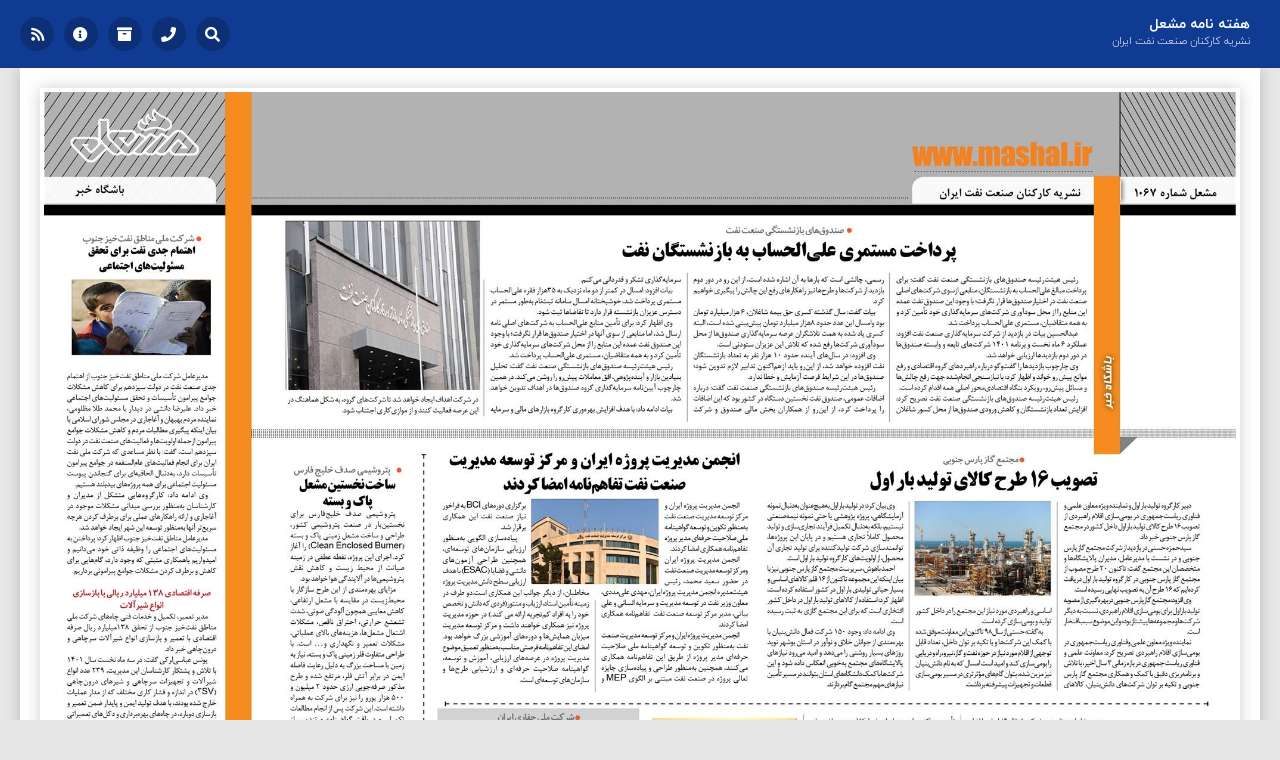

--- FILE ---
content_type: text/html; charset=utf-8
request_url: http://www.mashal.ir/content/1/%D9%85%D8%B4%D8%B9%D9%84/232/%D9%85%D8%B4%D8%B9%D9%84-%D8%B4%D9%85%D8%A7%D8%B1%D9%87-1067/36
body_size: 11377
content:
<!DOCTYPE html>
<!--

 *    ████████╗██╗███╗   ██╗██╗   ██╗████████╗██╗ ██████╗██╗  ██╗
 *    ╚══██╔══╝██║████╗  ██║╚██╗ ██╔╝╚══██╔══╝██║██╔════╝██║ ██╔╝
 *       ██║   ██║██╔██╗ ██║ ╚████╔╝    ██║   ██║██║     █████╔╝ 
 *       ██║   ██║██║╚██╗██║  ╚██╔╝     ██║   ██║██║     ██╔═██╗ 
 *       ██║   ██║██║ ╚████║   ██║      ██║   ██║╚██████╗██║  ██╗
 *       ╚═╝   ╚═╝╚═╝  ╚═══╝   ╚═╝      ╚═╝   ╚═╝ ╚═════╝╚═╝  ╚═╝
 * 
Powered By TinyTick Engine.
Developed by Hur Studio  http://www.hur.one

-->
<html lang="fa" class="no-js">

<head>
    <meta charset="UTF-8">
    <meta name="viewport" content="width=device-width, initial-scale=1.0">
    <meta http-equiv="X-UA-Compatible" content="ie=edge">
  <base href="https://www.mashal.ir" /><title>   صندوق های بازنشستگی صنعت نفت  پرداخت مستمری علی الحساب ...</title><meta name="keywords" content="شرکت,ایران,مدیریت,توسعه,صنعت,برای,صندوق,پروژه,تولید,مجتمع,سازی,کشور,حفاری,سرمایه,انتقال,خواهد,مناطق,جنوبی,منظور,همکاری,کارگروه,نامه,تأمین,گذاری,افزود,پتروشیمی,بهره,الحساب,مشکلات" /><meta name="description" content="   صندوق های بازنشستگی صنعت نفت  پرداخت مستمری علی الحساب به بازنشستگان نفت رئیس هیئت رئیسه صندوق های بازنشستگی صنعت نفت گفت برای پرداخت مبالغ علی ..." />

<link rel="stylesheet" href="/theme/hur/css/pace.min.css">
<link rel="stylesheet" href="/theme/hur/css/reset.min.css">
<link rel="stylesheet" href="/theme/hur/css/style.css">
<link rel="stylesheet" href="/theme/hur/css/nav.min.css">
<link rel="stylesheet" href="/theme/hur/css/fonts.min.css">
<link rel="stylesheet" href="/theme/hur/css/responsive.min.css">
<link rel="stylesheet" href="/theme/hur/css/normalize.min.css">
<link rel="stylesheet" type="text/css" href="/theme/hur/css/all.min.css">
</head>

<body>
	 <header>
	         <div class="container">
            		<div class="m-nav">
				<nav id="cd-top-nav">
    <ul>
        <li>
            <a href="/"><strong>هفته نامه مشعل</strong> <small>نشریه کارکنان صنعت نفت ایران</small></a>
        </li>

    </ul>
</nav><div class="iconic-menu d-none d-md-block">
	<ol>
		<li>
     <a href="pages/contact" class="tooltip " title="ارتباط با ما"><i class="fas fa-phone"></i></a>
</li><li>
     <a href="pages/archive" class="tooltip " title="آرشیو "><i class="fas fa-archive"></i></a>
</li><li>
     <a href="/" class="tooltip " title="درباره ما"><i class="fas fa-info-circle"></i></a>
</li><li>
     <a href="xml/rss" class="tooltip " title="خوراک سایت"><i class="fas fa-rss"></i></a>
</li>
	</ol>
</div><div id="dl-menu" class="dl-menuwrapper d-md-none">
	<button class="dl-trigger">Open Menu</button>
	<ul class="dl-menu">
		<li>
<a href="pages/contact">ارتباط با ما</a>
</li><li>
<a href="pages/archive">آرشیو </a>
</li><li>
<a href="/">درباره ما</a>
</li><li>
<a href="xml/rss">خوراک سایت</a>
</li>
	</ul>
</div><a href="#m-modal-search" id="m-modalTwox" onclick="resetsearch(-1);">
<div class="search tooltip" title="جستجو">

    <div class="search-wrapper" >
        <i class="fas fa-search"></i>
    </div>

</div>
</a>
			</div>
		</div>
	 </header>
<main class="m-main">
    <div class="container">
        <div class="m-seo">
            <div class="m-seo-header">
		<img src="media/image/2022/07/0-0/11155.jpg" style="width:100%" /><p dir="rtl" style="text-align: justify;">   صندوق های بازنشستگی صنعت نفت </p>

<h1 dir="rtl" style="text-align: justify;">پرداخت مستمری علی الحساب به بازنشستگان نفت</h1>

<p dir="rtl" style="text-align: justify;">رئیس هیئت رئیسه صندوق های بازنشستگی صنعت نفت گفت: برای پرداخت مبالغ علی الحساب به بازنشستگان، منابعی ازسوی شرکت های اصلی صنعت نفت در اختیارصندوق ها قرار نگرفت؛ با وجود این صندوق نفت عمده این منابع را از محل سودآوری شرکت های سرمایه گذاری خود تأمین کرد و به همه متقاضیان، مستمری علی الحساب پرداخت شد.</p>

<p dir="rtl" style="text-align: justify;">عبدالحسین بیات در بازدید از شرکت سرمایه گذاری صنعت نفت افزود: عملکرد 6 ماه نخست و برنامه 1401 شرکت های تابعه و وابسته صندوق ها در دور دوم بازدیدها ارزیابی خواهد شد.</p>

<p dir="rtl" style="text-align: justify;">وی چارچوب بازدیدها را گفت وگو درباره راهبردهای گروه اقتصادی و رفع موانع پیش  رو خواند و اظهار کرد: با نیازسنجی انجام شده جهت رفع چالش ها و مسائل پیش رو، رویکرد بنگاه اقتصادی محور اصلی همه اقدام  کرده است.</p>

<p dir="rtl" style="text-align: justify;">رئیس هیئت رئیسه صندوق های بازنشستگی صنعت نفت تصریح کرد: افزایش تعداد بازنشستگان و کاهش ورودی صندوق ها از محل کسور شاغلان رسمی، چالشی است که بارها به آن اشاره شده است، از این رو در دور دوم بازدید از شرکت ها و طرح ها نیز راهکارهای رفع این چالش را پیگیری خواهیم کرد.</p>

<p dir="rtl" style="text-align: justify;">بیات گفت: سال گذشته کسری حق بیمه شاغلان، 6 هزارمیلیارد تومان بود وامسال این عدد حدود 8هزار میلیارد تومان پیش بینی شده است، البته کسری یاد شده به همت تلاشگران عرصه سرمایه گذاری صندوق ها از محل سودآوری شرکت ها رفع شده که تلاش این عزیزان ستودنی است.</p>

<p dir="rtl" style="text-align: justify;">وی افزود: در سال های آینده حدود 10 هزار نفر به تعداد بازنشستگان نفت افزوده خواهد شد، از این رو باید ازهم اکنون تدابیر لازم تدوین شود؛ صندوق ها در این شرایط فرصت آزمایش و خطا ندارد.</p>

<p dir="rtl" style="text-align: justify;">رئیس هیئت رئیسه صندوق های بازنشستگی صنعت نفت گفت: درباره اضافات عمومی، صندوق نفت نخستین دستگاه در کشور بود که این اضافات را پرداخت کرد، از این رو از همکاران بخش مالی صندوق و شرکت سرمایه گذاری تشکر و قدردانی می کنم.</p>

<p dir="rtl" style="text-align: justify;">بیات افزود: امسال در کمتر از دو ماه نزدیک به 35هزار فقره علی الحساب مستمری پرداخت شد، خوشبختانه امسال سامانه ثبت نام به طور مستمر در دسترس عزیزان بازنشسته قرار دارد تا تقاضاها ثبت شود.</p>

<p dir="rtl" style="text-align: justify;">وی اظهار کرد: برای تأمین منابع علی الحساب به شرکت های اصلی نامه ارسال شد، اما منابعی از سوی آنها در اختیار صندوق ها قرار نگرفت؛ با وجود این صندوق نفت عمده این منابع را از محل شرکت های سرمایه گذاری خود تأمین کرد و به همه متقاضیان، مستمری علی الحساب پرداخت شد.</p>

<p dir="rtl" style="text-align: justify;">رئیس هیئت رئیسه صندوق های بازنشستگی صنعت نفت گفت: تحلیل بنیادین بازار و آینده پژوهی، افق معاملات پیش رو را روشن می کند. در همین چارچوب آیین نامه سرمایه گذاری گروه صندوق ها در اهداف تدوین خواهد شد.</p>

<p dir="rtl" style="text-align: justify;">بیات ادامه داد: با هدف افزایش بهره وری کارگروه بازارهای مالی و سرمایه در شرکت اهداف ایجاد خواهد شد تا شرکت های گروه، به شکل هماهنگ در این عرصه فعالیت کنند و از موازی کاری اجتناب شود.</p>

<p dir="rtl" style="text-align: justify;"> </p>

<p dir="rtl" style="text-align: justify;"> مجتمع گاز پارس جنوبی</p>

<h2 dir="rtl" style="text-align: justify;">تصویب 16 طرح کالای تولید بار اول</h2>

<p dir="rtl" style="text-align: justify;">دبیر کارگروه تولید بار اول و نماینده ویژه معاون علمی و فناوری ریاست جمهوری در بومی سازی اقلام راهبردی از تصویب ۱۶ طرح کالای تولید بار اول داخل کشور در مجتمع گاز پارس جنوبی خبر داد.</p>

<p dir="rtl" style="text-align: justify;">سیدحمزه حسنی در بازدید از شرکت مجتمع گاز پارس جنوبی و در نشست با مدیرعامل، مدیران پالایشگاه ها و متخصصان این مجتمع گفت: تاکنون ۲۰ طرح مصوب از مجتمع گاز پارس جنوبی در کارگروه تولید بار اول دریافت کرده ایم که ۱۶ طرح آن به تصویب نهایی رسیده است.</p>

<p dir="rtl" style="text-align: justify;">وی افزود: مجتمع گازپارس جنوبی دربهره گیری از مصوبه تولید باراول برای بومی سازی اقلام راهبردی، نسبت به دیگر شرکت ها و مجموعه ها پیشتاز بوده و این موضوع سبب افتخار است.</p>

<p dir="rtl" style="text-align: justify;">نماینده ویژه معاون علمی وفناوری ریاست جمهوری در بومی سازی اقلام راهبردی تصریح کرد: معاونت علمی و فناوری ریاست جمهوری در بازه زمانی 3 سال اخیر، با تلاش و برنامه ریزی دقیق با کمک و همکاری مجتمع گاز پارس جنوبی و تکیه بر توان شرکت های دانش بنیان، کالاهای اساسی و راهبردی مورد نیاز این مجتمع را در داخل کشور تولید و بومی سازی کرده است.</p>

<p dir="rtl" style="text-align: justify;">به گفته حسنی از سال ۹۸ تاکنون این معاونت موفق شده با کمک این شرکت ها و با تکیه بر توان داخل، تعداد قابل  توجهی از اقلام مورد نیاز در حوزه نفت و گاز، نیرو، راه و دریایی را بومی سازی کند و امید است امسال که به نام دانش بنیان نیز مزین شده، بتوان گام های مؤثرتری در مسیر بومی سازی قطعات و تجهیزات پیشرفته برداشت.</p>

<p dir="rtl" style="text-align: justify;">وی بیان کرد: در تولید بار اول به هیچ عنوان به دنبال نمونه آزمایشگاهی، پروژه پژوهشی یا حتی نمونه نیمه صنعتی نیستیم، بلکه به دنبال تکمیل فرآیند تجاری سازی و تولید محصول کاملاً تجاری هستیم و در پایان این پروژه ها، توانمندسازی شرکت تولیدکننده برای تولید تجاری آن محصول، از اولویت های کارگروه تولید بار اول است.</p>

<p dir="rtl" style="text-align: justify;">احمد باهوش، سرپرست مجتمع گاز پارس جنوبی نیز با بیان اینکه این مجموعه تاکنون از ۱۶ قلم کالاهای اساسی و بسیار حیاتی تولیدی بار اول در کشور استفاده کرده است، اظهار کرد: استفاده از کالاهای تولید بار اول در داخل کشور افتخاری است که برای این مجتمع گازی به ثبت رسیده است.</p>

<p dir="rtl" style="text-align: justify;">وی ادامه داد: وجود ۱۵۰ شرکت فعال دانش بنیان با بهره مندی از جوانان خلاق و نوآور در استان بوشهر نوید روزهای بسیار روشنی را می دهد و امید می رود نیازهای پالایشگاه های مجتمع به خوبی انعکاس داده شود و این شرکت ها با کمک دانشگاه های استان بتوانند در مسیر تأمین نیازهای مهم مجتمع گام بردارند.</p>

<p dir="rtl" style="text-align: justify;"> </p>

<p dir="rtl" style="text-align: justify;">   مرکز توسعه مدیریت صنعت نفت</p>

<h2 dir="rtl" style="text-align: justify;">انجمن مدیریت پروژه ایران و مرکز توسعه مدیریت صنعت نفت تفاهم نامه امضا کردند</h2>

<p dir="rtl" style="text-align: justify;">انجمن مدیریت پروژه ایران و مرکز توسعه مدیریت صنعت نفت به منظور تکوین و توسعه گواهینامه ملی صلاحیت حرفه ای مدیر پروژه تفاهم نامه همکاری امضا کردند.</p>

<p dir="rtl" style="text-align: justify;">انجمن مدیریت پروژه ایران ومرکز توسعه مدیریت صنعت نفت در حضور سعید محمد، رئیس هیئت مدیره انجمن مدیریت پروژه ایران، مهدی علی مددی، معاون وزیر نفت در توسعه مدیریت و سرمایه انسانی و علی بیاتی، مدیر مرکز توسعه صنعت نفت  تفاهم نامه همکاری امضا کردند.</p>

<p dir="rtl" style="text-align: justify;">انجمن مدیریت پروژه ایران و مرکز توسعه مدیریت صنعت نفت به منظور تکوین و توسعه گواهینامه ملی صلاحیت حرفه ای مدیر پروژه از طریق این تفاهم نامه همکاری می کنند، همچنین به منظور طراحی و پیاده سازی جایزه تعالی پروژه در صنعت نفت مبتنی بر الگوی PEM و برگزاری دوره های ICB به  فراخور نیاز صنعت نفت این همکاری برقرار شد.</p>

<p dir="rtl" style="text-align: justify;">پیاده سازی الگویی به منظور ارزیابی سازمان های توسعه ای، همچنین طراحی آزمون های دانشی و قضایا (CASE) با هدف ارزیابی سطح دانش مدیریت پروژه مخاطبان، از دیگر جوانب این همکاری است.دو طرف در زمینه تأمین استاد، ارزیاب و منتور(فردی که دانش و تخصص خود را به افراد کم تجربه ارائه می کند.) در حوزه مدیریت پروژه نیز همکاری خواهند داشت و مرکز توسعه مدیریت میزبان همایش ها و دوره های آموزشی بزرگ خواهد بود. امضای این تفاهم نامه فرصتی مناسب به منظور تعمیق موضوع مدیریت پروژه در عرصه های ارزیابی، آموزش و توسعه، گواهینامه صلاحیت حرفه ای و ارزشیابی طرح ها و سازمان های توسعه ای است.</p>

<p dir="rtl" style="text-align: justify;"> </p>

<p dir="rtl" style="text-align: justify;">  شرکت انتقال گاز ایران</p>

<h2 dir="rtl" style="text-align: justify;">تشکیل کارگروه های مخابرات و فناوری اطلاعات</h2>

<p dir="rtl" style="text-align: justify;"> مدیر مخابرات و تلمتری شرکت انتقال گازایران با اشاره به طرح جامع مخابراتی شرکت ملی گاز ایران، از تشکیل کارگروه فنی - تخصصی مخابرات و فناوری اطلاعات خبر داد.</p>

<p dir="rtl" style="text-align: justify;">محمدرضا نیک روش فرد در حاشیه سفر به منطقه ۶ عملیات انتقال گاز و استان های زیر پوشش این منطقه گفت: طرح جامع مخابرات شرکت ملی گاز ایران مبتنی بر اتصال به شبکه سراسری فیبر نوری با هدف ارتقای سطح ایمنی بسترهای مخابراتی اکنون در حال پیاده سازی است که با تحقق این مهم، شاهد ارتقای امنیت ارتباطات مخابراتی در سطح شرکت ملی گاز ایران خواهیم بود.</p>

<p dir="rtl" style="text-align: justify;">وی افزود: با برگزاری نشست های متعدد هم اندیشی با شرکت های تابع وزارت نفت، درصدد ارائه راهکار مناسب برای تأمین حداکثری امنیت پایدار برای امکانات و زیرساخت های مخابراتی به ویژه در مناطق کم برخوردار هستیم تا شاهد ارتباط پایدار در شرکت ملی گاز ایران باشیم.</p>

<p dir="rtl" style="text-align: justify;">مدیر مخابرات و تلمتری شرکت انتقال گاز ایران در بخش دیگری از سخنان خود بیان کرد: شرکت انتقال گاز ایران افزون بر اینکه وظیفه انتقال پایدار و بهره ور گاز طبیعی در کشور را به عهده دارد، رسالت انتقال دیتا و اطلاعات در شرکت ملی گاز ایران و ایجاد و نگهداری زیرساخت ارتباطی را نیز عهده دار است.</p>

<p dir="rtl" style="text-align: justify;"> نیک روش فرد ادامه داد: مخابرات و تلمتری شرکت انتقال گاز ایران براساس مصوبه هیات مدیره شرکت ملی گاز ایران درسال 1395 با دارا بودن 8 هزار کیلومتر فیبر نوری و توسعه به 14 هزار کیلومتر، وظیفه برقراری ارتباط پایدار و ایمن و نگهداری زیرساخت مخابراتی بین شرکت های تابع شرکت ملی گاز ایران را به عهده دارد.</p>

<p dir="rtl" style="text-align: justify;">وی تصریح کرد: انتقال اطلاعات و گرفتن پروانه های بهره برداری و نظارت بر شبکه های مایکروویو و ماهواره و ایجاد و توسعه زیرساخت های فیبر نوری در دستور کار این مدیریت است.</p>

<p dir="rtl" style="text-align: justify;"> </p>

<p dir="rtl" style="text-align: justify;"> شرکت ملی حفاری ایران</p>

<h2 dir="rtl" style="text-align: justify;">حفر و تکمیل 26حلقه چاه نفت و گاز</h2>

<p dir="rtl" style="text-align: justify;">عملیات حفاری و تکمیل 26 حلقه چاه نفت و گاز با تلاش حفارمردان شرکت ملی حفاری ایران در سه ماه نخست امسال در مناطق خشکی و دریایی کشور با موفقیت انجام شد. مسعود افشار، معاون مدیرعامل شرکت ملی حفاری ایران در عملیات حفاری گفت: از این تعداد چاه دو حلقه چاه توسعه ای و 19 حلقه چاه تعمیری در گستره شرکت ملی مناطق نفت خیز جنوب تکمیل شد.</p>

<p dir="rtl" style="text-align: justify;">وی افزود: همچنین حفاری دو حلقه چاه اکتشافی در حوزه فعالیت مدیریت اکتشاف شرکت ملی نفت ایران و سه حلقه چاه تعمیری در شرکت نفت فلات قاره پایان یافت.معاون مدیرعامل شرکت در عملیات حفاری با بیان اینکه در این مدت متراژ حفاری به 26 هزار و 38 متر رسید، اظهار کرد: هم اکنون 16 دستگاه حفاری در نقاط مختلف کشور درحال جابه جایی هستند.</p>

<p dir="rtl" style="text-align: justify;"> </p>

<p dir="rtl" style="text-align: justify;">    پتروشیمی صدف خلیج فارس</p>

<h2 dir="rtl" style="text-align: justify;">ساخت نخستین مشعل پاک و بسته</h2>

<p dir="rtl" style="text-align: justify;">پتروشیمی صدف خلیج فارس برای نخستین بار در صنعت پتروشیمی کشور، طراحی و ساخت مشعل زمینی پاک و بسته (Clean Enclosed Burner) را آغاز کرد. اجرای این پروژه، نقطه عطفی در زمینه صیانت از محیط  زیست و کاهش نقش پتروشیمی ها در آلایندگی هوا خواهد بود.</p>

<p dir="rtl" style="text-align: justify;">مزایای بهره مندی از این طرح سازگار با محیط زیست در مقایسه با مشعل ارتفاعی، کاهش معایبی همچون آلودگی صوتی، شدت تشعشع حرارتی، احتراق ناقص، مشکلات اشتعال مشعل ها، هزینه های بالای عملیاتی، مشکلات تعمیر و نگهداری و… است. با طراحی متفاوت فلر زمینی پاک و بسته، نیاز به زمین با مساحت بزرگ به دلیل رعایت فاصله ایمن در برابر آتش فلر، مرتفع شده و طرح مذکور صرفه جویی ارزی حدود ۲ میلیون و ۵۰۰ هزار یورو را نیز برای شرکت به همراه داشته است. این شرکت پس از انجام مطالعات تکمیلی و دریافت گواهینامه و تندیس از گردهمایی سالانه جایزه جهانی عنصر سبز و دریافت مجوزهای لازم از شرکت ملی صنایع پتروشیمی و مراجع مرتبط، اقدام به استفاده از این فناوری برتر کرده است. پتروشیمی صدف خلیج فارس یکی ازشرکت های تابعه گروه سرمایه گذاری و توسعه صنایع تکمیلی پتروشیمی خلیج فارس «پترول» است که پس از راه اندازی در سال ۱۴۰۲ بزرگ ترین مجتمع تولیدی الاستومر در کشور و منطقه با هدف تولید سالانه ۱۳۶ هزار تن لاستیک استایرین بوتادین و با چشم انداز تأمین خوراک بازارهای داخلی و جهانی خواهد بود.</p>

<p dir="rtl" style="text-align: justify;"> </p>

<p dir="rtl" style="text-align: justify;">  شرکت ملی مناطق نفت خیز جنوب</p>

<h2 dir="rtl" style="text-align: justify;">اهتمام جدی نفت برای تحقق مسئولیت های اجتماعی</h2>

<p dir="rtl" style="text-align: justify;"> مدیرعامل شرکت ملی مناطق نفت خیز جنوب از اهتمام جدی صنعت نفت در دولت سیزدهم برای کاهش مشکلات جوامع پیرامون تأسیسات و تحقق مسئولیت های اجتماعی خبر داد.</p>

<p dir="rtl" style="text-align: justify;">علیرضا دانشی در دیدار با محمد طلا مظلومی، نماینده مردم بهبهان و آغاجاری در مجلس شورای اسلامی با بیان اینکه پیگیری مطالبات مردم و کاهش مشکلات جوامع پیرامون ازجمله اولویت ها و فعالیت های صنعت نفت در دولت سیزدهم است، گفت: با نظر مساعدی که شرکت ملی نفت ایران برای انجام فعالیت های عام المنفعه در جوامع پیرامون تأسیسات دارد، به دنبال الحاقیه ای برای گنجاندن پیوست مسئولیت اجتماعی برای همه پروژه های بیدبلند هستیم.</p>

<p dir="rtl" style="text-align: justify;">وی ادامه داد: کارگروه هایی متشکل از مدیران و کارشناسان به منظور بررسی میدانی مشکلات موجود در آغاجاری و ارائه راهکارهای عملی برای برطرف کردن هرچه سریع تر آنها به منظور توسعه این شهر ایجاد خواهد شد.</p>

<p dir="rtl" style="text-align: justify;">مدیرعامل مناطق نفت خیز جنوب اظهار کرد: پرداختن به مسئولیت های اجتماعی را وظیفه ذاتی خود می دانیم و امیدواریم باهمکاری مثبتی که وجود دارد، گام هایی برای کاهش و برطرف کردن مشکلات جوامع پیرامونی برداریم.</p>

<h3 dir="rtl" style="text-align: justify;"> صرفه اقتصادی 138 میلیارد ریالی با بازسازی انواع شیرآلات</h3>

<p dir="rtl" style="text-align: justify;">مدیر تعمیر، تکمیل و خدمات فنی چاه های شرکت ملی مناطق نفت خیز جنوب از تحقق 138میلیارد ریال صرفه اقتصادی با تعمیر و بازسازی انواع شیرآلات سرچاهی و درون چاهی خبر داد.</p>

<p dir="rtl" style="text-align: justify;">یونس عباسی لرکی گفت: در سه ماه نخست سال 1401 با تلاش و پشتکار کارشناسان این مدیریت، 239 عدد انواع شیرآلات و تجهیزات سرچاهی و شیرهای درون چاهی (3SV) در اندازه و فشار کاری مختلف که از مدار عملیات خارج شده بودند، با هدف تولید ایمن و پایدار ضمن تعمیر و بازسازی دوباره، در چاه های بهره برداری و دکل های تعمیراتی و حفاری استفاده شدند.</p>

<p dir="rtl" style="text-align: justify;">وی افزود: صرف نظر از ارزش راهبردی این تجهیزات که نقش بزرگی در جلوگیری از توقف تولید و بخش قابل توجهی از تعهدات شرکت ملی مناطق نفت خیز جنوب دارند، بیش از 138 میلیارد ریال صرفه اقتصادی این تجهیزات است.</p>

<p dir="rtl" style="text-align: justify;">عباسی لرکی ادامه داد: در بخش روسطحی این تجهیزات شامل 213 عدد شیرآلات و تجهیزات سرچاهی با سایز و فشار کاری مختلف و در زیرسطحی 26 عدد تجهیز شیرهای ایمنی درون چاهی (3SV) با سایزهای متنوع است که در شرایط بحرانی و اضطراری نقش اصلی در توقف جریان و ایمن سازی چاه به عهده دارند و پس از تعمیر و بازسازی در کارگاه های عملیاتی این مدیریت، دوباره در چاه های مختلف نصب و استفاده می شود.</p>
<ul class="m-pager">
    <li><a href="content/1/مشعل/232/مشعل-شماره-1067/1">1</a></li>
    <li><a href="content/1/مشعل/232/مشعل-شماره-1067/2">2</a></li>
    <li><a href="content/1/مشعل/232/مشعل-شماره-1067/4">4</a></li>
    <li><a href="content/1/مشعل/232/مشعل-شماره-1067/6">6</a></li>
    <li><a href="content/1/مشعل/232/مشعل-شماره-1067/8">8</a></li>
    <li><a href="content/1/مشعل/232/مشعل-شماره-1067/10">10</a></li>
    <li><a href="content/1/مشعل/232/مشعل-شماره-1067/12">12</a></li>
    <li><a href="content/1/مشعل/232/مشعل-شماره-1067/14">14</a></li>
    <li><a href="content/1/مشعل/232/مشعل-شماره-1067/16">16</a></li>
    <li><a href="content/1/مشعل/232/مشعل-شماره-1067/18">18</a></li>
    <li><a href="content/1/مشعل/232/مشعل-شماره-1067/20">20</a></li>
    <li><a href="content/1/مشعل/232/مشعل-شماره-1067/22">22</a></li>
    <li><a href="content/1/مشعل/232/مشعل-شماره-1067/24">24</a></li>
    <li><a href="content/1/مشعل/232/مشعل-شماره-1067/26">26</a></li>
    <li><a href="content/1/مشعل/232/مشعل-شماره-1067/28">28</a></li>
    <li><a href="content/1/مشعل/232/مشعل-شماره-1067/30">30</a></li>
    <li><a href="content/1/مشعل/232/مشعل-شماره-1067/32">32</a></li>
    <li><a href="content/1/مشعل/232/مشعل-شماره-1067/34">34</a></li>
    <li class="m-selected"><a href="content/1/مشعل/232/مشعل-شماره-1067/36">36</a></li>
    <li><a href="content/1/مشعل/232/مشعل-شماره-1067/38">38</a></li>
    <li><a href="content/1/مشعل/232/مشعل-شماره-1067/40">40</a></li>
    <li><a href="content/1/مشعل/232/مشعل-شماره-1067/42">42</a></li>
    <li><a href="content/1/مشعل/232/مشعل-شماره-1067/44">44</a></li>
    <li><a href="content/1/مشعل/232/مشعل-شماره-1067/46">46</a></li>
</ul>
            </div>
        </div>
    </div>
</main>


    <footer>

        <svg preserveAspectRatio="none" xmlns="http://www.w3.org/2000/svg" width="1920" height="217" viewBox="0 0 1920 217">
            <g fill-rule="evenodd" transform="rotate(180 960 108.5)">
                <path d="M0,57.46875 C203.364583,135.217754 494.835938,156.564108 874.414062,121.507813 C1192.61198,-13.9827666 1541.14063,-35.3291208 1920,57.46875 L1920,207 L0,207 L0,57.46875 Z"
                    opacity=".3"></path>
                <path d="M0,79 C292.46875,165.453125 612.46875,165.453125 960,79 C1307.53125,-7.453125 1627.53125,-7.453125 1920,79 L1920,207 L0,207 L0,79 Z"
                    opacity=".6"></path>
                <path d="M0,89 C288.713542,146.786458 608.713542,146.786458 960,89 C1311.28646,31.2135417 1631.28646,31.2135417 1920,89 L1920,217 L0,217 L0,89 Z"></path>
            </g>
        </svg>

        <div class="m-footer-bg">

        </div>
    </footer>



</body>



</html>

--- FILE ---
content_type: text/css
request_url: https://www.mashal.ir/theme/hur/css/fonts.min.css
body_size: 459
content:
@font-face{font-family:IRANSans;font-style:normal;font-weight:700;src:url('../fonts/eot/IRANSansWeb(FaNum)_Bold.eot');src:url('../fonts/eot/IRANSansWeb(FaNum)_Bold.eot?#iefix') format('embedded-opentype'),url('../fonts/woff2/IRANSansWeb(FaNum)_Bold.woff2') format('woff2'),url('../fonts/woff/IRANSansWeb(FaNum)_Bold.woff') format('woff'),url('../fonts/ttf/IRANSansWeb(FaNum)_Bold.ttf') format('truetype')}@font-face{font-family:IRANSans;font-style:normal;font-weight:500;src:url('../fonts/eot/IRANSansWeb(FaNum)_Medium.eot');src:url('../fonts/eot/IRANSansWeb(FaNum)_Medium.eot?#iefix') format('embedded-opentype'),url('../fonts/woff2/IRANSansWeb(FaNum)_Medium.woff2') format('woff2'),url('../fonts/woff/IRANSansWeb(FaNum)_Medium.woff') format('woff'),url('../fonts/ttf/IRANSansWeb(FaNum)_Medium.ttf') format('truetype')}@font-face{font-family:IRANSans;font-style:normal;font-weight:300;src:url('../fonts/eot/IRANSansWeb(FaNum)_Light.eot');src:url('../fonts/eot/IRANSansWeb(FaNum)_Light.eot?#iefix') format('embedded-opentype'),url('../fonts/woff2/IRANSansWeb(FaNum)_Light.woff2') format('woff2'),url('../fonts/woff/IRANSansWeb(FaNum)_Light.woff') format('woff'),url('../fonts/ttf/IRANSansWeb(FaNum)_Light.ttf') format('truetype')}@font-face{font-family:IRANSans;font-style:normal;font-weight:200;src:url('../fonts/eot/IRANSansWeb(FaNum)_UltraLight.eot');src:url('../fonts/eot/IRANSansWeb(FaNum)_UltraLight.eot?#iefix') format('embedded-opentype'),url('../fonts/woff2/IRANSansWeb(FaNum)_UltraLight.woff2') format('woff2'),url('../fonts/woff/IRANSansWeb(FaNum)_UltraLight.woff') format('woff'),url('../fonts/ttf/IRANSansWeb(FaNum)_UltraLight.ttf') format('truetype')}@font-face{font-family:IRANSans;font-style:normal;font-weight:400;src:url('../fonts/eot/IRANSansWeb(FaNum).eot');src:url('../fonts/eot/IRANSansWeb(FaNum).eot?#iefix') format('embedded-opentype'),url('../fonts/woff2/IRANSansWeb(FaNum).woff2') format('woff2'),url('../fonts/woff/IRANSansWeb(FaNum).woff') format('woff'),url('../fonts/ttf/IRANSansWeb(FaNum).ttf') format('truetype')}@font-face{font-family:iranyekan;font-style:normal;font-weight:700;src:url('../fonts/eot/iranyekanwebbold(fanum).eot');src:url('../fonts/eot/iranyekanwebbold(fanum).eot?#iefix') format('embedded-opentype'),url('../fonts/woff2/iranyekanwebbold(fanum).woff2') format('woff2'),url('../fonts/woff/iranyekanwebbold(fanum).woff') format('woff'),url('../fonts/ttf/iranyekanwebbold(fanum).ttf') format('truetype')}@font-face{font-family:iranyekan;font-style:normal;font-weight:300;src:url('../fonts/eot/iranyekanweblight(fanum).eot');src:url('../fonts/eot/iranyekanweblight(fanum).eot?#iefix') format('embedded-opentype'),url('../fonts/woff2/iranyekanweblight(fanum).woff2') format('woff2'),url('../fonts/woff/iranyekanweblight(fanum).woff') format('woff'),url('../fonts/ttf/iranyekanweblight(fanum).ttf') format('truetype')}@font-face{font-family:iranyekan;font-style:normal;font-weight:400;src:url('../fonts/eot/iranyekanwebregular(fanum).eot');src:url('../fonts/eot/iranyekanwebregular(fanum).eot?#iefix') format('embedded-opentype'),url('../fonts/woff2/iranyekanwebregular(fanum).woff2') format('woff2'),url('../fonts/woff/iranyekanwebregular(fanum).woff') format('woff'),url('../fonts/ttf/iranyekanwebregular(fanum).ttf') format('truetype')}

--- FILE ---
content_type: text/css
request_url: https://www.mashal.ir/theme/hur/css/responsive.min.css
body_size: 1800
content:
@media(max-width:575px){.m-nav{padding:0 10px}.container{max-width:1400px;padding:0;margin:0 auto}.m-grid{height:calc(100%);grid-template-columns:auto;grid-template-areas:"b""a""c""d""e";grid-template-rows:auto auto auto auto;padding:10px}.m-grid-left-up-title{padding:0}.m-grid-left-up-title h1{font-size:16px;margin-bottom:10px;text-align:right}.m-grid-left-up-title p{display:block;margin-top:7px;font-size:12px;text-align:right}.m-grid-left-up-icon ul li a i{font-size:10px}.m-grid-left-up-icon ul{position:relative;text-align:left;left:0}.m-grid-left-up-icon ul li{margin-right:5px}.m-grid-left-up-icon ul li a{padding:7px}.m-grid-left-up-icon ul li a i{font-size:14px}.m-grid-left-scroll{max-height:calc(250px)}.m-grid-left-right{overflow:hidden;display:grid;grid-gap:10px;grid-template-columns:1fr 1fr;grid-template-rows:40px;grid-auto-rows:40px}.m-grid-left-scroll div a:hover{background:0;border-right:transparent;padding:10px 0}.m-grid-left-right::-webkit-scrollbar{width:0;height:0}.m-grid-left-bottom-thumbnail{grid-template-columns:1fr 1fr;grid-template-rows:1fr 1fr 1fr;grid-template-areas:"a b""a c""e d"}.m-footer-bg{padding-bottom:20px}.modal-content{grid-template-columns:1fr 1fr;grid-template-areas:"a b""c d""e f"}.modal-content div:nth-child(1) a img{object-fit:cover;width:100%;height:100%;z-index:2;left:auto;right:auto;top:auto;bottom:auto;position:relative}.modal-content div:nth-child(2) a img{object-fit:cover;width:100%;height:100%;z-index:2;left:auto;right:auto;top:auto;bottom:auto;position:relative}#m-modal-larg h1{margin-top:40px}.footer-grid{padding:0 10px;grid-template-columns:1fr 1fr 1fr 1fr;grid-template-areas:"a a a a""c c d d""e e e e""f f f f""b b b b"}.m-footer-ads{margin-top:20px;width:100%}.m-footer-logo{border-top:1px solid rgba(0,0,0,.1);padding-top:20px;grid-area:b;margin-top:0;text-align:center}.m-footer-logo p{padding-left:0;text-align:center}.footer-address{margin-top:20px}.search{margin-left:44px}.search-wrapper.focused{width:100px}.m-latest{padding:10px 0}.m-latest-slider .slick-list{margin:0}.m-seo-header img{width:100%;margin-left:0;margin-bottom:20px}.modal-content-center{margin-top:50px}.m-modal-search-result{height:89vh}.m-modal-search-result div img{width:100%;float:none;margin-left:0;margin-bottom:20px}}@media(min-width:576px) and (max-width:767px){.container{max-width:1400px;padding:0;margin:0 auto}.m-grid{height:calc(100%);grid-template-columns:auto;grid-template-areas:"b""a""c""d""e";grid-template-rows:auto auto auto auto}.m-grid-left-up-title h1{font-size:19px;text-align:right}.m-grid-left-up-title p{margin-top:14px;font-size:14px;text-align:right}.m-grid-left-up-icon ul li a i{font-size:14px}.m-grid-left-scroll{max-height:calc(250px)}.m-grid-left-right{overflow:hidden;display:grid;grid-gap:10px;grid-template-columns:1fr 1fr 1fr 1fr;grid-template-rows:40px;grid-auto-rows:40px}.m-grid-left-scroll div a:hover{background:0;border-right:transparent;padding:10px 0}.m-grid-left-right::-webkit-scrollbar{width:0;height:0}.modal-content{grid-template-columns:repeat(4,1fr)}.footer-grid{padding:0 10px;grid-template-columns:1fr 1fr 1fr 1fr;grid-template-areas:"a a a a""c c d d""e e f f""b b b b"}.m-footer-ads{width:100%;margin-top:20px}.m-footer-logo{border-top:1px solid rgba(0,0,0,.1);padding-top:20px;grid-area:b;margin-top:0;text-align:center}.m-footer-logo p{padding-left:0;text-align:center}.footer-address{margin-top:20px}.dl-menuwrapper{left:20px}.search{margin-left:64px}.m-latest{padding:20px 0}.m-latest-slider .slick-list{margin:0}.m-seo-header img{width:100%;margin-left:0;margin-bottom:20px}}@media(min-width:768px) and (max-width:991px){.m-grid{height:calc(100%);grid-template-columns:auto;grid-template-areas:"b b""a a""c d""e e";grid-template-rows:auto auto auto auto}.m-grid-left{grid-template-columns:auto auto;grid-template-rows:auto auto;grid-template-areas:"a a""b b""c c""d d";grid-gap:10px}.m-grid-left-up-title h1{font-size:19px;text-align:right}.m-grid-left-up-title p{margin-top:14px;font-size:14px;text-align:right}.m-grid-left-up-icon ul li a i{font-size:14px}.m-grid-left-scroll{max-height:calc(290px)}.m-grid-left-right{overflow:hidden;display:grid;grid-gap:10px;grid-template-columns:1fr 1fr;grid-template-rows:40px;grid-auto-rows:40px}.m-grid-left-scroll div a:hover{background:0;border-right:transparent;padding:10px 0}.m-grid-left-right::-webkit-scrollbar{width:0;height:0}.modal-content{grid-template-columns:repeat(4,1fr)}.footer-grid{padding:0 10px;grid-template-columns:1fr 1fr 1fr 1fr;grid-template-areas:"a a a a""c c d d""e e f f""b b b b"}.m-footer-ads{width:100%;margin-top:20px}.m-footer-logo{border-top:1px solid rgba(0,0,0,.1);padding-top:20px;grid-area:b;margin-top:0;text-align:center}.m-footer-logo p{padding-left:0;text-align:center}.footer-address{margin-top:20px}.m-latest{padding:20px 0}.m-latest-slider .slick-list{margin:0}.m-seo-header img{width:100%;margin-left:0;margin-bottom:20px}}@media(min-width:992px) and (max-width:1199px){.m-grid{position:relative;display:grid;height:calc(100vh - 68px);grid-template-columns:64vh 1fr;grid-gap:10px;grid-template-areas:"a b b""a c c""a d d""a e e";grid-template-rows:auto auto 1fr auto;direction:rtl;background:#fff;box-shadow:0 0 15px rgba(0,0,0,.2);border-radius:0;position:relative;z-index:2;padding:20px}.m-grid-left-right{overflow:hidden;display:grid;grid-gap:10px;grid-template-columns:1fr 1fr 1fr 1fr;grid-template-rows:43px;grid-auto-rows:43px}.m-grid-left-up-title{padding:0}.m-grid-left-up-title h1{font-size:16px;margin-bottom:10px;text-align:right}.m-grid-left-up-title p{font-size:10px;text-align:right}.m-grid-left-up-icon ul li a i{font-size:10px}.m-grid-left-up-icon ul{position:relative;text-align:left;left:0}.m-grid-left-up-icon ul li{margin-right:5px}.m-grid-left-up-icon ul li a{padding:7px}.modal-content{grid-template-columns:repeat(4,1fr)}.footer-grid{padding:0 10px;grid-template-columns:1fr 1fr 1fr 200px;grid-template-areas:"a a a a""c d e f""b b b b"}.m-footer-logo{border-top:1px solid rgba(0,0,0,.1);padding-top:20px;grid-area:b;margin-top:0;text-align:center}.m-footer-logo p{padding-left:0;text-align:center}}.d-none{display:none !important}@media(min-width:576px){.d-sm-none{display:none !important}.d-sm-inline{display:inline !important}.d-sm-inline-block{display:inline-block !important}.d-sm-block{display:block !important}.d-sm-table{display:table !important}.d-sm-table-row{display:table-row !important}.d-sm-table-cell{display:table-cell !important}.d-sm-flex{display:-webkit-box !important;display:-ms-flexbox !important;display:flex !important}.d-sm-inline-flex{display:-webkit-inline-box !important;display:-ms-inline-flexbox !important;display:inline-flex !important}}@media(min-width:768px){.d-md-none{display:none !important}.d-md-inline{display:inline !important}.d-md-inline-block{display:inline-block !important}.d-md-block{display:block !important}.d-md-table{display:table !important}.d-md-table-row{display:table-row !important}.d-md-table-cell{display:table-cell !important}.d-md-flex{display:-webkit-box !important;display:-ms-flexbox !important;display:flex !important}.d-md-inline-flex{display:-webkit-inline-box !important;display:-ms-inline-flexbox !important;display:inline-flex !important}}@media(min-width:992px){.d-lg-none{display:none !important}.d-lg-inline{display:inline !important}.d-lg-inline-block{display:inline-block !important}.d-lg-block{display:block !important}.d-lg-table{display:table !important}.d-lg-table-row{display:table-row !important}.d-lg-table-cell{display:table-cell !important}.d-lg-flex{display:-webkit-box !important;display:-ms-flexbox !important;display:flex !important}.d-lg-inline-flex{display:-webkit-inline-box !important;display:-ms-inline-flexbox !important;display:inline-flex !important}}@media(min-width:1200px){.d-xl-none{display:none !important}.d-xl-inline{display:inline !important}.d-xl-inline-block{display:inline-block !important}.d-xl-block{display:block !important}.d-xl-table{display:table !important}.d-xl-table-row{display:table-row !important}.d-xl-table-cell{display:table-cell !important}.d-xl-flex{display:-webkit-box !important;display:-ms-flexbox !important;display:flex !important}.d-xl-inline-flex{display:-webkit-inline-box !important;display:-ms-inline-flexbox !important;display:inline-flex !important}}